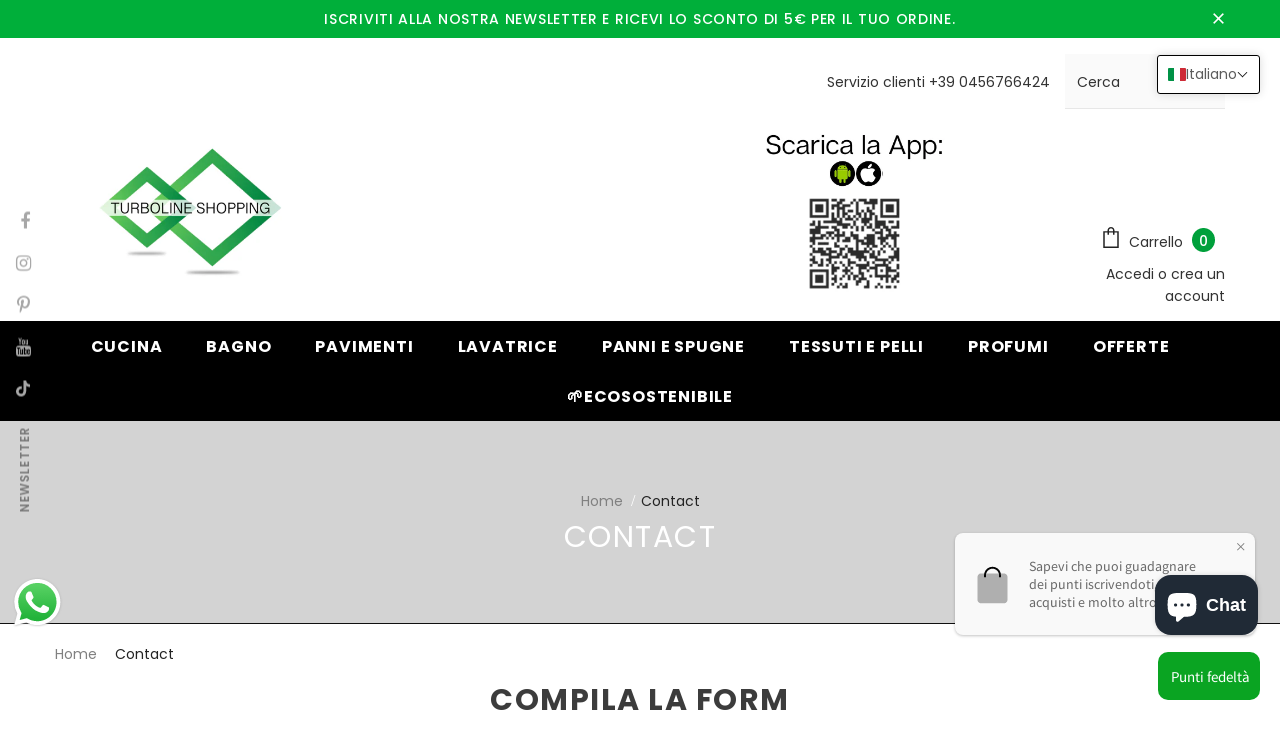

--- FILE ---
content_type: text/plain; charset=utf-8
request_url: https://events.getsitectrl.com/api/v1/events
body_size: 557
content:
{"id":"66a6a310c29e01a4","user_id":"66a6a310c284c7cc","time":1763529474826,"token":"1763529474.b9f816e4db1185704f1f901fa15d0148.4c547d3ba24f0e61d79237528c329bb5","geo":{"ip":"3.145.160.56","geopath":"147015:147763:220321:","geoname_id":4509177,"longitude":-83.0061,"latitude":39.9625,"postal_code":"43215","city":"Columbus","region":"Ohio","state_code":"OH","country":"United States","country_code":"US","timezone":"America/New_York"},"ua":{"platform":"Desktop","os":"Mac OS","os_family":"Mac OS X","os_version":"10.15.7","browser":"Other","browser_family":"ClaudeBot","browser_version":"1.0","device":"Spider","device_brand":"Spider","device_model":"Desktop"},"utm":{}}